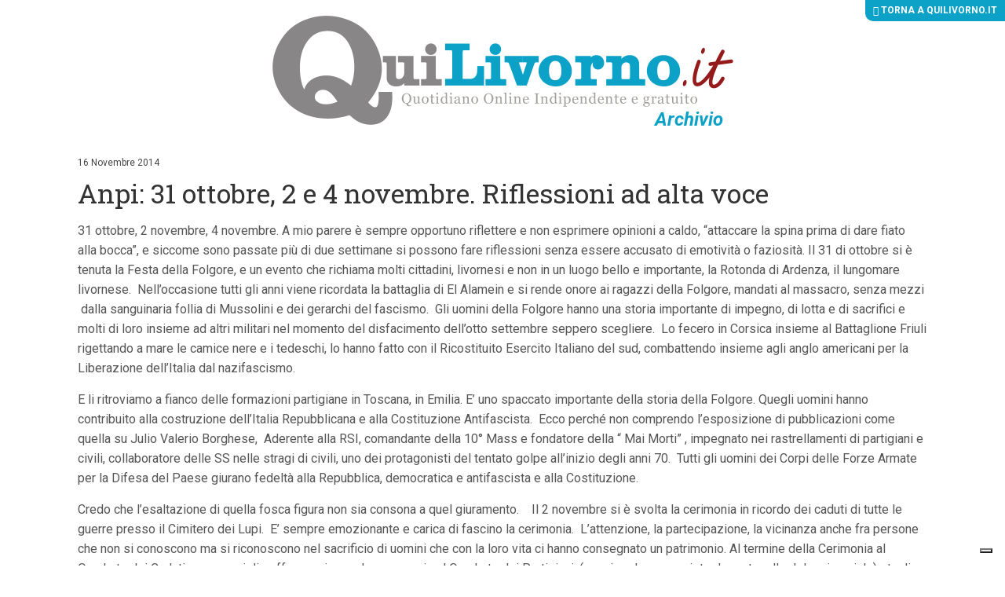

--- FILE ---
content_type: text/html; charset=UTF-8
request_url: https://archivio.quilivorno.it/la-posta-dei-lettori/anpi-31-ottobre-2-4-novembre-riflessioni-ad-alta-voce/
body_size: 10537
content:
<!doctype html>
<!--[if lt IE 7]>      <html class="no-js lt-ie10 lt-ie9 lt-ie8 lt-ie7 ie6" lang="it-IT"> <![endif]-->
<!--[if IE 7]>         <html class="no-js lt-ie10 lt-ie9 lt-ie8 ie7" lang="it-IT"> <![endif]-->
<!--[if IE 8]>         <html class="no-js lt-ie10 lt-ie9 ie8" lang="it-IT"> <![endif]-->
<!--[if IE 9]>         <html class="no-js lt-ie10 ie9" lang="it-IT"> <![endif]-->
<!--[if gt IE 9]><!--> <html class="no-js" lang="it-IT"> <!--<![endif]-->
<head>
    <meta charset="utf-8">
    <title>Anpi: 31 ottobre, 2 e 4 novembre. Riflessioni ad alta voce - QuiLivorno Archivio</title>
    <meta http-equiv="x-ua-compatible" content="ie=edge">
    <meta name="viewport" content="width=device-width, initial-scale=1, minimum-scale=1">
   <link rel="apple-touch-icon" sizes="57x57" href="https://archivio.quilivorno.it/wp-content/themes/zaki-theme/img/icon/favicons/apple-icon-57x57.png">
    <link rel="apple-touch-icon" sizes="60x60" href="https://archivio.quilivorno.it/wp-content/themes/zaki-theme/img/icon/favicons/apple-icon-60x60.png">
    <link rel="apple-touch-icon" sizes="72x72" href="https://archivio.quilivorno.it/wp-content/themes/zaki-theme/img/icon/favicons/apple-icon-72x72.png">
    <link rel="apple-touch-icon" sizes="76x76" href="https://archivio.quilivorno.it/wp-content/themes/zaki-theme/img/icon/favicons/apple-icon-76x76.png">
    <link rel="apple-touch-icon" sizes="114x114" href="https://archivio.quilivorno.it/wp-content/themes/zaki-theme/img/icon/favicons/apple-icon-114x114.png">
    <link rel="apple-touch-icon" sizes="120x120" href="https://archivio.quilivorno.it/wp-content/themes/zaki-theme/img/icon/favicons/apple-icon-120x120.png">
    <link rel="apple-touch-icon" sizes="144x144" href="https://archivio.quilivorno.it/wp-content/themes/zaki-theme/img/icon/favicons/apple-icon-144x144.png">
    <link rel="apple-touch-icon" sizes="152x152" href="https://archivio.quilivorno.it/wp-content/themes/zaki-theme/img/icon/favicons/apple-icon-152x152.png">
    <link rel="apple-touch-icon" sizes="180x180" href="https://archivio.quilivorno.it/wp-content/themes/zaki-theme/img/icon/favicons/apple-icon-180x180.png">
    <link rel="icon" type="image/png" sizes="192x192" href="https://archivio.quilivorno.it/wp-content/themes/zaki-theme/img/icon/favicons/android-icon-192x192.png">
    <link rel="icon" type="image/png" sizes="32x32" href="https://archivio.quilivorno.it/wp-content/themes/zaki-theme/img/icon/favicons/favicon-32x32.png">
    <link rel="icon" type="image/png" sizes="96x96" href="https://archivio.quilivorno.it/wp-content/themes/zaki-theme/img/icon/favicons/favicon-96x96.png">
    <link rel="icon" type="image/png" sizes="16x16" href="https://archivio.quilivorno.it/wp-content/themes/zaki-theme/img/icon/favicons/favicon-16x16.png">
    <link rel="manifest" href="https://archivio.quilivorno.it/wp-content/themes/zaki-theme/img/icon/favicons/manifest.json">
    <meta name="msapplication-TileColor" content="#0CA2C8">
    <meta name="msapplication-TileImage" content="https://archivio.quilivorno.it/wp-content/themes/zaki-theme/img/icon/favicons/ms-icon-144x144.png">
    <meta name="theme-color" content="#0CA2C8">

    <meta name='robots' content='noindex, nofollow' />

	<!-- This site is optimized with the Yoast SEO plugin v21.1 - https://yoast.com/wordpress/plugins/seo/ -->
	<meta property="og:locale" content="it_IT" />
	<meta property="og:type" content="article" />
	<meta property="og:title" content="Anpi: 31 ottobre, 2 e 4 novembre. Riflessioni ad alta voce - QuiLivorno Archivio" />
	<meta property="og:description" content="31 ottobre, 2 novembre, 4 novembre. A mio parere è sempre opportuno riflettere e non esprimere opinioni a caldo, “attaccare la spina prima di dare fiato alla bocca”, e siccome sono passate più di due settimane si possono fare riflessioni senza essere accusato di emotività o faziosità. Il 31 di ottobre si... leggi" />
	<meta property="og:url" content="https://archivio.quilivorno.it/la-posta-dei-lettori/anpi-31-ottobre-2-4-novembre-riflessioni-ad-alta-voce/" />
	<meta property="og:site_name" content="QuiLivorno Archivio" />
	<meta property="article:published_time" content="2014-11-16T08:50:47+00:00" />
	<meta name="author" content="gniccolini" />
	<meta name="twitter:card" content="summary_large_image" />
	<meta name="twitter:label1" content="Scritto da" />
	<meta name="twitter:data1" content="gniccolini" />
	<meta name="twitter:label2" content="Tempo di lettura stimato" />
	<meta name="twitter:data2" content="3 minuti" />
	<script type="application/ld+json" class="yoast-schema-graph">{"@context":"https://schema.org","@graph":[{"@type":"WebPage","@id":"https://archivio.quilivorno.it/la-posta-dei-lettori/anpi-31-ottobre-2-4-novembre-riflessioni-ad-alta-voce/","url":"https://archivio.quilivorno.it/la-posta-dei-lettori/anpi-31-ottobre-2-4-novembre-riflessioni-ad-alta-voce/","name":"Anpi: 31 ottobre, 2 e 4 novembre. Riflessioni ad alta voce - QuiLivorno Archivio","isPartOf":{"@id":"https://archivio.quilivorno.it/#website"},"datePublished":"2014-11-16T08:50:47+00:00","dateModified":"2014-11-16T08:50:47+00:00","author":{"@id":"https://archivio.quilivorno.it/#/schema/person/6131c20774cdecbfea9cc56cf7852ca9"},"breadcrumb":{"@id":"https://archivio.quilivorno.it/la-posta-dei-lettori/anpi-31-ottobre-2-4-novembre-riflessioni-ad-alta-voce/#breadcrumb"},"inLanguage":"it-IT","potentialAction":[{"@type":"ReadAction","target":["https://archivio.quilivorno.it/la-posta-dei-lettori/anpi-31-ottobre-2-4-novembre-riflessioni-ad-alta-voce/"]}]},{"@type":"BreadcrumbList","@id":"https://archivio.quilivorno.it/la-posta-dei-lettori/anpi-31-ottobre-2-4-novembre-riflessioni-ad-alta-voce/#breadcrumb","itemListElement":[{"@type":"ListItem","position":1,"name":"Home","item":"https://archivio.quilivorno.it/"},{"@type":"ListItem","position":2,"name":"Anpi: 31 ottobre, 2 e 4 novembre. Riflessioni ad alta voce"}]},{"@type":"WebSite","@id":"https://archivio.quilivorno.it/#website","url":"https://archivio.quilivorno.it/","name":"QuiLivorno Archivio","description":"","potentialAction":[{"@type":"SearchAction","target":{"@type":"EntryPoint","urlTemplate":"https://archivio.quilivorno.it/?s={search_term_string}"},"query-input":"required name=search_term_string"}],"inLanguage":"it-IT"},{"@type":"Person","@id":"https://archivio.quilivorno.it/#/schema/person/6131c20774cdecbfea9cc56cf7852ca9","name":"gniccolini","image":{"@type":"ImageObject","inLanguage":"it-IT","@id":"https://archivio.quilivorno.it/#/schema/person/image/","url":"https://secure.gravatar.com/avatar/a66f4470daf90220729fd65254c9ae67?s=96&d=mm&r=g","contentUrl":"https://secure.gravatar.com/avatar/a66f4470daf90220729fd65254c9ae67?s=96&d=mm&r=g","caption":"gniccolini"}}]}</script>
	<!-- / Yoast SEO plugin. -->


<link rel='dns-prefetch' href='//fonts.googleapis.com' />
<link rel='stylesheet' id='wp-block-library-css' href='https://archivio.quilivorno.it/wp-includes/css/dist/block-library/style.min.css?ver=6.3.7' type='text/css' media='all' />
<style id='classic-theme-styles-inline-css' type='text/css'>
/*! This file is auto-generated */
.wp-block-button__link{color:#fff;background-color:#32373c;border-radius:9999px;box-shadow:none;text-decoration:none;padding:calc(.667em + 2px) calc(1.333em + 2px);font-size:1.125em}.wp-block-file__button{background:#32373c;color:#fff;text-decoration:none}
</style>
<style id='global-styles-inline-css' type='text/css'>
body{--wp--preset--color--black: #000000;--wp--preset--color--cyan-bluish-gray: #abb8c3;--wp--preset--color--white: #ffffff;--wp--preset--color--pale-pink: #f78da7;--wp--preset--color--vivid-red: #cf2e2e;--wp--preset--color--luminous-vivid-orange: #ff6900;--wp--preset--color--luminous-vivid-amber: #fcb900;--wp--preset--color--light-green-cyan: #7bdcb5;--wp--preset--color--vivid-green-cyan: #00d084;--wp--preset--color--pale-cyan-blue: #8ed1fc;--wp--preset--color--vivid-cyan-blue: #0693e3;--wp--preset--color--vivid-purple: #9b51e0;--wp--preset--gradient--vivid-cyan-blue-to-vivid-purple: linear-gradient(135deg,rgba(6,147,227,1) 0%,rgb(155,81,224) 100%);--wp--preset--gradient--light-green-cyan-to-vivid-green-cyan: linear-gradient(135deg,rgb(122,220,180) 0%,rgb(0,208,130) 100%);--wp--preset--gradient--luminous-vivid-amber-to-luminous-vivid-orange: linear-gradient(135deg,rgba(252,185,0,1) 0%,rgba(255,105,0,1) 100%);--wp--preset--gradient--luminous-vivid-orange-to-vivid-red: linear-gradient(135deg,rgba(255,105,0,1) 0%,rgb(207,46,46) 100%);--wp--preset--gradient--very-light-gray-to-cyan-bluish-gray: linear-gradient(135deg,rgb(238,238,238) 0%,rgb(169,184,195) 100%);--wp--preset--gradient--cool-to-warm-spectrum: linear-gradient(135deg,rgb(74,234,220) 0%,rgb(151,120,209) 20%,rgb(207,42,186) 40%,rgb(238,44,130) 60%,rgb(251,105,98) 80%,rgb(254,248,76) 100%);--wp--preset--gradient--blush-light-purple: linear-gradient(135deg,rgb(255,206,236) 0%,rgb(152,150,240) 100%);--wp--preset--gradient--blush-bordeaux: linear-gradient(135deg,rgb(254,205,165) 0%,rgb(254,45,45) 50%,rgb(107,0,62) 100%);--wp--preset--gradient--luminous-dusk: linear-gradient(135deg,rgb(255,203,112) 0%,rgb(199,81,192) 50%,rgb(65,88,208) 100%);--wp--preset--gradient--pale-ocean: linear-gradient(135deg,rgb(255,245,203) 0%,rgb(182,227,212) 50%,rgb(51,167,181) 100%);--wp--preset--gradient--electric-grass: linear-gradient(135deg,rgb(202,248,128) 0%,rgb(113,206,126) 100%);--wp--preset--gradient--midnight: linear-gradient(135deg,rgb(2,3,129) 0%,rgb(40,116,252) 100%);--wp--preset--font-size--small: 13px;--wp--preset--font-size--medium: 20px;--wp--preset--font-size--large: 36px;--wp--preset--font-size--x-large: 42px;--wp--preset--spacing--20: 0.44rem;--wp--preset--spacing--30: 0.67rem;--wp--preset--spacing--40: 1rem;--wp--preset--spacing--50: 1.5rem;--wp--preset--spacing--60: 2.25rem;--wp--preset--spacing--70: 3.38rem;--wp--preset--spacing--80: 5.06rem;--wp--preset--shadow--natural: 6px 6px 9px rgba(0, 0, 0, 0.2);--wp--preset--shadow--deep: 12px 12px 50px rgba(0, 0, 0, 0.4);--wp--preset--shadow--sharp: 6px 6px 0px rgba(0, 0, 0, 0.2);--wp--preset--shadow--outlined: 6px 6px 0px -3px rgba(255, 255, 255, 1), 6px 6px rgba(0, 0, 0, 1);--wp--preset--shadow--crisp: 6px 6px 0px rgba(0, 0, 0, 1);}:where(.is-layout-flex){gap: 0.5em;}:where(.is-layout-grid){gap: 0.5em;}body .is-layout-flow > .alignleft{float: left;margin-inline-start: 0;margin-inline-end: 2em;}body .is-layout-flow > .alignright{float: right;margin-inline-start: 2em;margin-inline-end: 0;}body .is-layout-flow > .aligncenter{margin-left: auto !important;margin-right: auto !important;}body .is-layout-constrained > .alignleft{float: left;margin-inline-start: 0;margin-inline-end: 2em;}body .is-layout-constrained > .alignright{float: right;margin-inline-start: 2em;margin-inline-end: 0;}body .is-layout-constrained > .aligncenter{margin-left: auto !important;margin-right: auto !important;}body .is-layout-constrained > :where(:not(.alignleft):not(.alignright):not(.alignfull)){max-width: var(--wp--style--global--content-size);margin-left: auto !important;margin-right: auto !important;}body .is-layout-constrained > .alignwide{max-width: var(--wp--style--global--wide-size);}body .is-layout-flex{display: flex;}body .is-layout-flex{flex-wrap: wrap;align-items: center;}body .is-layout-flex > *{margin: 0;}body .is-layout-grid{display: grid;}body .is-layout-grid > *{margin: 0;}:where(.wp-block-columns.is-layout-flex){gap: 2em;}:where(.wp-block-columns.is-layout-grid){gap: 2em;}:where(.wp-block-post-template.is-layout-flex){gap: 1.25em;}:where(.wp-block-post-template.is-layout-grid){gap: 1.25em;}.has-black-color{color: var(--wp--preset--color--black) !important;}.has-cyan-bluish-gray-color{color: var(--wp--preset--color--cyan-bluish-gray) !important;}.has-white-color{color: var(--wp--preset--color--white) !important;}.has-pale-pink-color{color: var(--wp--preset--color--pale-pink) !important;}.has-vivid-red-color{color: var(--wp--preset--color--vivid-red) !important;}.has-luminous-vivid-orange-color{color: var(--wp--preset--color--luminous-vivid-orange) !important;}.has-luminous-vivid-amber-color{color: var(--wp--preset--color--luminous-vivid-amber) !important;}.has-light-green-cyan-color{color: var(--wp--preset--color--light-green-cyan) !important;}.has-vivid-green-cyan-color{color: var(--wp--preset--color--vivid-green-cyan) !important;}.has-pale-cyan-blue-color{color: var(--wp--preset--color--pale-cyan-blue) !important;}.has-vivid-cyan-blue-color{color: var(--wp--preset--color--vivid-cyan-blue) !important;}.has-vivid-purple-color{color: var(--wp--preset--color--vivid-purple) !important;}.has-black-background-color{background-color: var(--wp--preset--color--black) !important;}.has-cyan-bluish-gray-background-color{background-color: var(--wp--preset--color--cyan-bluish-gray) !important;}.has-white-background-color{background-color: var(--wp--preset--color--white) !important;}.has-pale-pink-background-color{background-color: var(--wp--preset--color--pale-pink) !important;}.has-vivid-red-background-color{background-color: var(--wp--preset--color--vivid-red) !important;}.has-luminous-vivid-orange-background-color{background-color: var(--wp--preset--color--luminous-vivid-orange) !important;}.has-luminous-vivid-amber-background-color{background-color: var(--wp--preset--color--luminous-vivid-amber) !important;}.has-light-green-cyan-background-color{background-color: var(--wp--preset--color--light-green-cyan) !important;}.has-vivid-green-cyan-background-color{background-color: var(--wp--preset--color--vivid-green-cyan) !important;}.has-pale-cyan-blue-background-color{background-color: var(--wp--preset--color--pale-cyan-blue) !important;}.has-vivid-cyan-blue-background-color{background-color: var(--wp--preset--color--vivid-cyan-blue) !important;}.has-vivid-purple-background-color{background-color: var(--wp--preset--color--vivid-purple) !important;}.has-black-border-color{border-color: var(--wp--preset--color--black) !important;}.has-cyan-bluish-gray-border-color{border-color: var(--wp--preset--color--cyan-bluish-gray) !important;}.has-white-border-color{border-color: var(--wp--preset--color--white) !important;}.has-pale-pink-border-color{border-color: var(--wp--preset--color--pale-pink) !important;}.has-vivid-red-border-color{border-color: var(--wp--preset--color--vivid-red) !important;}.has-luminous-vivid-orange-border-color{border-color: var(--wp--preset--color--luminous-vivid-orange) !important;}.has-luminous-vivid-amber-border-color{border-color: var(--wp--preset--color--luminous-vivid-amber) !important;}.has-light-green-cyan-border-color{border-color: var(--wp--preset--color--light-green-cyan) !important;}.has-vivid-green-cyan-border-color{border-color: var(--wp--preset--color--vivid-green-cyan) !important;}.has-pale-cyan-blue-border-color{border-color: var(--wp--preset--color--pale-cyan-blue) !important;}.has-vivid-cyan-blue-border-color{border-color: var(--wp--preset--color--vivid-cyan-blue) !important;}.has-vivid-purple-border-color{border-color: var(--wp--preset--color--vivid-purple) !important;}.has-vivid-cyan-blue-to-vivid-purple-gradient-background{background: var(--wp--preset--gradient--vivid-cyan-blue-to-vivid-purple) !important;}.has-light-green-cyan-to-vivid-green-cyan-gradient-background{background: var(--wp--preset--gradient--light-green-cyan-to-vivid-green-cyan) !important;}.has-luminous-vivid-amber-to-luminous-vivid-orange-gradient-background{background: var(--wp--preset--gradient--luminous-vivid-amber-to-luminous-vivid-orange) !important;}.has-luminous-vivid-orange-to-vivid-red-gradient-background{background: var(--wp--preset--gradient--luminous-vivid-orange-to-vivid-red) !important;}.has-very-light-gray-to-cyan-bluish-gray-gradient-background{background: var(--wp--preset--gradient--very-light-gray-to-cyan-bluish-gray) !important;}.has-cool-to-warm-spectrum-gradient-background{background: var(--wp--preset--gradient--cool-to-warm-spectrum) !important;}.has-blush-light-purple-gradient-background{background: var(--wp--preset--gradient--blush-light-purple) !important;}.has-blush-bordeaux-gradient-background{background: var(--wp--preset--gradient--blush-bordeaux) !important;}.has-luminous-dusk-gradient-background{background: var(--wp--preset--gradient--luminous-dusk) !important;}.has-pale-ocean-gradient-background{background: var(--wp--preset--gradient--pale-ocean) !important;}.has-electric-grass-gradient-background{background: var(--wp--preset--gradient--electric-grass) !important;}.has-midnight-gradient-background{background: var(--wp--preset--gradient--midnight) !important;}.has-small-font-size{font-size: var(--wp--preset--font-size--small) !important;}.has-medium-font-size{font-size: var(--wp--preset--font-size--medium) !important;}.has-large-font-size{font-size: var(--wp--preset--font-size--large) !important;}.has-x-large-font-size{font-size: var(--wp--preset--font-size--x-large) !important;}
.wp-block-navigation a:where(:not(.wp-element-button)){color: inherit;}
:where(.wp-block-post-template.is-layout-flex){gap: 1.25em;}:where(.wp-block-post-template.is-layout-grid){gap: 1.25em;}
:where(.wp-block-columns.is-layout-flex){gap: 2em;}:where(.wp-block-columns.is-layout-grid){gap: 2em;}
.wp-block-pullquote{font-size: 1.5em;line-height: 1.6;}
</style>
<link rel='stylesheet' id='wp-pagenavi-css' href='https://archivio.quilivorno.it/wp-content/plugins/wp-pagenavi/pagenavi-css.css?ver=2.70' type='text/css' media='all' />
<link type="text/css" rel="stylesheet" href="https://archivio.quilivorno.it/wp-content/themes/zaki-theme/css/build/main.css" media="all"/>
<link type="text/css" rel="stylesheet" href="https://archivio.quilivorno.it/wp-content/themes/zaki-theme/css/hotfix.css" media="all"/>
<link type="text/css" rel="stylesheet" href="https://fonts.googleapis.com/css?family=Roboto:400,400i,500,500i,700,700i" media="all"/>
<link type="text/css" rel="stylesheet" href="https://fonts.googleapis.com/css?family=Roboto+Slab:400,700" media="all"/>
<!--[if lte IE 9]><link type="text/css" rel="stylesheet" href="https://archivio.quilivorno.it/wp-content/themes/zaki-theme/css/build/ie-lt-10.css" media="all"/><![endif]-->
<!--[if IE 9]><link type="text/css" rel="stylesheet" href="https://archivio.quilivorno.it/wp-content/themes/zaki-theme/css/build/ie-9.css" media="all"/><![endif]-->
<!--[if lt IE 9]><link type="text/css" rel="stylesheet" href="https://archivio.quilivorno.it/wp-content/themes/zaki-theme/css/build/ie-lt-9.css" media="all"/><![endif]-->
<!--[if IE 8]><link type="text/css" rel="stylesheet" href="https://archivio.quilivorno.it/wp-content/themes/zaki-theme/css/build/ie-8.css" media="all"/><![endif]-->
<!--[if IE 7]><link type="text/css" rel="stylesheet" href="https://archivio.quilivorno.it/wp-content/themes/zaki-theme/css/build/ie-7.css" media="all"/><![endif]-->
<link type="text/css" rel="stylesheet" href="https://archivio.quilivorno.it/wp-content/themes/zaki-theme/css/build/assets.css" media="all"/>
<link type="text/css" rel="stylesheet" href="https://archivio.quilivorno.it/wp-content/themes/zaki-theme/vendor/bootstrap-select/1.11.2/dist/css/bootstrap-select.min.css" media="all"/>
<link type="text/css" rel="stylesheet" href="https://archivio.quilivorno.it/wp-content/themes/zaki-theme/vendor/fancybox/2.1.5/jquery.fancybox.css" media="all"/>
<!--[if lte IE 8]><script type="text/javascript" src="https://archivio.quilivorno.it/wp-content/themes/zaki-theme/vendor/modernizr/modernizr-3.3.1-base.min.js"></script><![endif]-->
<!--[if !(lte IE 9)]><!--><script type="text/javascript" src="https://archivio.quilivorno.it/wp-content/themes/zaki-theme/vendor/jquery/2.1.1/jquery-2.1.1.min.js"></script><!--<![endif]-->
<!--[if lte IE 9]><script type="text/javascript" src="https://archivio.quilivorno.it/wp-content/themes/zaki-theme/vendor/matchMedia.js/0.3.0/matchMedia.js"></script><![endif]-->
<!--[if lte IE 9]><script type="text/javascript" src="https://archivio.quilivorno.it/wp-content/themes/zaki-theme/vendor/matchMedia.js/0.3.0/matchMedia.addListener.js"></script><![endif]-->
<!--[if lte IE 9]><script type="text/javascript" src="https://archivio.quilivorno.it/wp-content/themes/zaki-theme/vendor/jquery/1.11.0/jquery-1.11.0.js"></script><![endif]-->
<!--[if lte IE 9]><script type="text/javascript" src="https://archivio.quilivorno.it/wp-content/themes/zaki-theme/vendor/migrate/1.2.1/jquery-migrate-1.2.1.js"></script><![endif]-->
<!--[if lte IE 9]><script type="text/javascript" src="https://archivio.quilivorno.it/wp-content/themes/zaki-theme/vendor/placeholder/2.0.8/jquery.placeholder.min.js"></script><![endif]-->
<link rel="https://api.w.org/" href="https://archivio.quilivorno.it/wp-json/" /><link rel="alternate" type="application/json" href="https://archivio.quilivorno.it/wp-json/wp/v2/posts/87990" /><link rel="EditURI" type="application/rsd+xml" title="RSD" href="https://archivio.quilivorno.it/xmlrpc.php?rsd" />
<link rel='shortlink' href='https://archivio.quilivorno.it/?p=87990' />
<link rel="alternate" type="application/json+oembed" href="https://archivio.quilivorno.it/wp-json/oembed/1.0/embed?url=https%3A%2F%2Farchivio.quilivorno.it%2Fla-posta-dei-lettori%2Fanpi-31-ottobre-2-4-novembre-riflessioni-ad-alta-voce%2F" />
<link rel="alternate" type="text/xml+oembed" href="https://archivio.quilivorno.it/wp-json/oembed/1.0/embed?url=https%3A%2F%2Farchivio.quilivorno.it%2Fla-posta-dei-lettori%2Fanpi-31-ottobre-2-4-novembre-riflessioni-ad-alta-voce%2F&#038;format=xml" />
        <!-- Add WP Ajax support to Theme -->
        <script type="text/javascript">
            var ajaxurl = 'https://archivio.quilivorno.it/wp-admin/admin-ajax.php';
        </script>
        			<script type="text/javascript">// <![CDATA[
				window.zaki_pch = window.zaki_pch || {};
				window.zaki_pch['localization'] = {"base_link_1":"\/\/www.iubenda.com\/privacy-policy\/","privacy_html_link_1":"<a href=\"\/\/www.iubenda.com\/privacy-policy\/713814\" class=\"iubenda-nostyle iubenda-embed\" title=\"Informativa sulla Privacy\">Informativa sulla Privacy<\/a>","privacy_html_link_1_extended_1":"<a href=\"\/\/www.iubenda.com\/privacy-policy\/713814\/legal\" class=\"iubenda-nostyle iubenda-embed\" title=\"Informativa sulla Privacy\">Informativa sulla Privacy<\/a>","privacy_html_link_2":"<a href=\"\/\/www.iubenda.com\/privacy-policy\/713814\" class=\"iubenda-white no-brand iubenda-embed\" title=\"Informativa sulla Privacy\">Informativa sulla Privacy<\/a>","cookie_html_link_1_extended_1":"<a href=\"\/\/www.iubenda.com\/privacy-policy\/713814\/cookie-policy\" class=\"iubenda-nostyle iubenda-embed\" title=\"Informativa sui Cookie\">Informativa sui Cookie<\/a>","notice_1":"Dichiaro di aver letto, ai sensi dell'art. 13 D.Lgs 196\/2003, l'<a href=\"\/\/www.iubenda.com\/privacy-policy\/713814\" class=\"iubenda-nostyle iubenda-embed\" title=\"Informativa sulla Privacy\">Informativa sulla Privacy<\/a> e di autorizzare il trattamento dei miei dati personali.","notice_2":"Per commentare &egrave; necessario fornire il consenso al trattamento dei dati ai sensi dell'art. 13 D.Lgs 196\/2003 secondo quanto descritto nell'<a href=\"\/\/www.iubenda.com\/privacy-policy\/713814\" class=\"iubenda-nostyle iubenda-embed\" title=\"Informativa sulla Privacy\">Informativa sulla Privacy<\/a>. Si prega di cliccare \"Indietro\" e riprovare, grazie.","notice_3":"Per continuare &egrave; necessario fornire il consenso al trattamento dei dati ai sensi dell'art. 13 D.Lgs 196\/2003 secondo quanto descritto nell'<a href=\"\/\/www.iubenda.com\/privacy-policy\/713814\" class=\"iubenda-nostyle iubenda-embed\" title=\"Informativa sulla Privacy\">Informativa sulla Privacy<\/a>. Si prega di cliccare \"Indietro\" e riprovare, grazie.","notice_4":"Per continuare &egrave; necessario fornire il consenso al trattamento dei dati ai sensi dell'art. 13 D.Lgs 196\/2003 secondo quanto descritto nell'Informativa sulla Privacy.","notice_5":"Chiudendo questa finestra o continuando a navigare il sito acconsenti all'utilizzo dei cookie.","button_continue_navigation_label":"Continua","iframe_placeholder_1":"Accetta la privacy policy e la cookie policy per visualizzare il contenuto.","script_block_html_attr_class":"_iub_cs_activate","script_block_html_attr_class_inline":"_iub_cs_activate-inline","script_block_html_attr_type":"text\/plain","zaki_pch_html_banner_1":"\n        <div class=\"zaki_pch_banner\">\n            <div class=\"zaki_pch_banner_inner\">\n                <div class=\"zaki_pch_banner_text_container\">\n                    <p>\n                        Questo sito utilizza cookie tecnici e di terze parti per migliorare l&rsquo;esperienza di navigazione e per consentire ai\n                        navigatori di usufruire di tutti i servizi online. Per maggiori informazioni consulta l'<a href=\"\/\/www.iubenda.com\/privacy-policy\/713814\" class=\"iubenda-nostyle iubenda-embed\" title=\"Informativa sulla Privacy\">Informativa sulla Privacy<\/a>.\n                        Chiudendo questo banner, scorrendo questa pagina, cliccando su un link o continuando la navigazione in altro modo acconsenti all&rsquo;uso dei cookie.\n                    <\/p>\n                <\/div>\n                <!-- .zaki_pch_banner_text_container -->\n                \n                <div class=\"zaki_pch_banner_buttons_container\">\n                    <button data-action=\"close-banner\" class=\"button-icon\"><span class=\"icon\"><span>Chiudi<\/span><\/span><\/button>\n                <\/div>\n                <!-- .zaki_pch_banner_buttons_container -->\n            <\/div>\n            <!-- .zaki_pch_banner_inner -->\n        <\/div>\n        <!-- .zaki_pch_banner -->\n    ","zaki_pch_title":"Zaki Privacy Cookie Helper","zaki_pch_credits_site":"http:\/\/www.zaki.it","zaki_pch_require_1":"Lo strumento richiede jQuery version 1.8.3 o superiore per funzionare correttamente","zaki_pch_error_1":"Config JSON vuoto.","zaki_pch_notice_1":"jQuery non disponibile, carico asincronamente da remoto...","form_item_checkbox_acceptance_1":"\n        <div class=\"form-item privacy-checkbox-1\">\n            <label>\n                <input class=\"privacy-checkbox-1-input\" type=\"checkbox\" name=\"privacy\" value=\"1\" aria-required=\"true\" required=\"required\">\n                <span class=\"privacy-checkbox-text\">Dichiaro di aver letto, ai sensi dell'art. 13 D.Lgs 196\/2003, l'<a href=\"\/\/www.iubenda.com\/privacy-policy\/713814\" class=\"iubenda-nostyle iubenda-embed\" title=\"Informativa sulla Privacy\">Informativa sulla Privacy<\/a> e di autorizzare il trattamento dei miei dati personali.<\/span>\n            <\/label>\n        <\/div>\n        <!-- .form-item .privacy-checkbox-1 -->\n    "};
			// ]]></script>
						<!-- BEGIN Iubenda Privacy Policy -->
			<script>
				(function (w,d) {var loader = function () {var s = d.createElement("script"), tag = d.getElementsByTagName("script")[0]; s.src = "//cdn.iubenda.com/iubenda.js"; tag.parentNode.insertBefore(s,tag);}; if(w.addEventListener){w.addEventListener("load", loader, false);}else if(w.attachEvent){w.attachEvent("onload", loader);}else{w.onload = loader;}})(window, document);
			</script>
			<!-- END Iubenda Privacy Policy -->

			<!-- BEGIN Iubenda Cookie Policy (new) -->
			<script type="text/javascript">
				var _iub = _iub || [];
				_iub.csConfiguration = {
					"lang": "it",
					"enableCMP":true,
					"siteId": 297242,
					"googleAdsPreferenceManagement":true,
					"cookiePolicyId": 713814,
					"banner": {
						"acceptButtonDisplay":true,
						"customizeButtonDisplay":true,
						"position":"float-bottom-center"
					}
				};
			</script>
			<script type="text/javascript" src="//cdn.iubenda.com/cs/tcf/stub.js"></script>
			<script type="text/javascript" src="//cdn.iubenda.com/cs/iubenda_cs.js" charset="UTF-8" async></script>
			<!-- END Iubenda Cookie Policy (new) -->

			<!-- BEGIN Iubenda Cookie Policy (old) -->
			<!--<script>
				var _iub = _iub || [];
				_iub.csConfiguration = {
					cookiePolicyId: 713814,
					siteId: 297242,
					lang: 'it',
					reloadOnConsent: false,
					consentOnScroll: true,
					logLevel: 'info',
					enableRemoteConsent: false,
					banner: {
						backgroundColor: '#222222',
						fontSize: '12px'
					},
					callback: {
						onBannerShown: function () {
							(function($, w, d, undefined) {
						        if ($ !== false) {
						        	$(w).trigger('iub-banner-shown');
						        }
						    })(typeof jQuery !== 'undefined' ? jQuery : false, window, document);						    
						},
						onConsentGiven: function () {
							(function($, w, d, undefined) {
						        if ($ !== false) {
									$(w).trigger('iub-consent-given');
						        }
						    })(typeof jQuery !== 'undefined' ? jQuery : false, window, document);
						}
					}
				};
				(function (w, d) {
					var loader = function () { var s = d.createElement("script"), tag = d.getElementsByTagName("script")[0]; s.src = "//cdn.iubenda.com/cookie_solution/iubenda_cs.js"; tag.parentNode.insertBefore(s, tag); };
					if (w.addEventListener) { w.addEventListener("load", loader, false); } else if (w.attachEvent) { w.attachEvent("onload", loader); } else { w.onload = loader; }
				})(window, document);
			</script>-->
			<!-- END Iubenda Cookie Policy (old) -->
			
    <script class="_iub_cs_activate" type="text/plain">// <![CDATA[

        if( location.hostname === 'archivio.quilivorno.it' ) {

            console.log('GA: Attivo (server produzione)');

            var _gaq = _gaq || [];
            /*_gaq.push(['_setAccount', 'UA-8863553-5']);*/
            _gaq.push(['_setAccount', 'UA-136701658-1']);
            _gaq.push(['_trackPageview']);

            (function() {
                var ga = document.createElement('script'); ga.type = 'text/javascript'; ga.async = true;
                ga.src = ('https:' == document.location.protocol ? 'https://ssl' : 'http://www') + '.google-analytics.com/ga.js';
                var s = document.getElementsByTagName('script')[0]; s.parentNode.insertBefore(ga, s);
            })();

        } else {
            console.log('GA: Non Attivo (server sviluppo)');
        }

    // ]]></script>

    <script type="text/javascript">/*<![CDATA[*/
        !(function(f, c, undefined) {
            var ns = f[c] = f[c] || {};
            ns.Back = {
                site_url : "https:\/\/archivio.quilivorno.it",
                template_url : "https:\/\/archivio.quilivorno.it\/wp-content\/themes\/zaki-theme"             
                , is_production_server : true                             };
        })(this, 'ZakiApp');
    /*]]>*/</script>

</head>
<body class="post-template-default single single-post postid-87990 single-format-standard singular">

    <div id="body-container-1" class="body-container">

        <div id="body-container-2" class="body-container">

            <header id="header">
                    
                <div class="row">
                
                    <div class="wrapper">

                        <div id="box-site-logo-top" class="box">

    <div class="box-wrapper">

        <div class="box-content align-center">

            
            
            <div class="logo-container inline-block">                <a href="https://archivio.quilivorno.it/" title="QuiLivorno Archivio" class="logo" rel="home">
                    <img src="https://archivio.quilivorno.it/wp-content/themes/zaki-theme/img/logo-1.png" width="587" height="139" alt="logo" />
                    <span class="subtitle">
                        Archivio                    </span>
                </a>
            </div>
            <nav class="hide-accessibility">
                <ul>
                    <li><a href="#main" title="Vai ai contenuti di questa pagina">Vai ai contenuti principali</a></li>
                    <li><a href="#box-nav-main" title="Vai al Men&ugrave; Principale">Vai al Men&ugrave; Principale</a></li>
                    <li><a href="#footer" title="Vai alle informazioni sul sito">Vai in fondo</a></li>
                </ul>
            </nav>

        </div>
        <!-- .box-content -->

    </div>
    <!-- .box-wrapper -->

</div>
<!-- #box-site-logo-top .box -->                        
                    </div>
                    <!-- .wrapper -->

                </div>
                <!-- .row -->

                <a id="goto-quilivorno" href="//www.quilivorno.it/">
                    <span class="icon icon-fa icon-fa-angle-double-right" aria-hidden="true"></span>
                    Torna a QuiLivorno.it                </a>
                <!-- -->

            </header>
            <!-- #header -->

    <div id="middle">
    
        <div class="row">

            <div class="wrapper">
                
                <div class="col-group col-group-3">

                    <div class="col col-dh-12">

                        <main id="main">

                            
                                                                
                                    
                                    <article class="typo typo-1">

                                        
                                                                                        <time datetime="2014-11-16T09:50+01:00">16 Novembre 2014</time>

                                        
                                        <h1>
                                            Anpi: 31 ottobre, 2 e 4 novembre. Riflessioni ad alta voce                                        </h1>

                                                                                    <p class="article-catenaccio">
                                                                                            </p>
                                            <!-- .article-catenaccio -->
                                        
                                        
                                        
                                        
                                        <p>31 ottobre, 2 novembre, 4 novembre. A mio parere è sempre opportuno riflettere e non esprimere opinioni a caldo, “attaccare la spina prima di dare fiato alla bocca”, e siccome sono passate più di due settimane si possono fare riflessioni senza essere accusato di emotività o faziosità. Il 31 di ottobre si è tenuta la Festa della Folgore, e un evento che richiama molti cittadini, livornesi e non in un luogo bello e importante, la Rotonda di Ardenza, il lungomare livornese.  Nell’occasione tutti gli anni viene ricordata la battaglia di El Alamein e si rende onore ai ragazzi della Folgore, mandati al massacro, senza mezzi  dalla sanguinaria follia di Mussolini e dei gerarchi del fascismo.  Gli uomini della Folgore hanno una storia importante di impegno, di lotta e di sacrifici e molti di loro insieme ad altri militari nel momento del disfacimento dell’otto settembre seppero scegliere.  Lo fecero in Corsica insieme al Battaglione Friuli rigettando a mare le camice nere e i tedeschi, lo hanno fatto con il Ricostituito Esercito Italiano del sud, combattendo insieme agli anglo americani per la Liberazione dell’Italia dal nazifascismo.</p> <p>E li ritroviamo a fianco delle formazioni partigiane in Toscana, in Emilia. E’ uno spaccato importante della storia della Folgore. Quegli uomini hanno contribuito alla costruzione dell’Italia Repubblicana e alla Costituzione Antifascista.  Ecco perché non comprendo l’esposizione di pubblicazioni come quella su Julio Valerio Borghese,  Aderente alla RSI, comandante della 10° Mass e fondatore della “ Mai Morti” , impegnato nei rastrellamenti di partigiani e civili, collaboratore delle SS nelle stragi di civili, uno dei protagonisti del tentato golpe all’inizio degli anni 70.  Tutti gli uomini dei Corpi delle Forze Armate per la Difesa del Paese giurano fedeltà alla Repubblica, democratica e antifascista e alla Costituzione.</p> <p>Credo che l’esaltazione di quella fosca figura non sia consona a quel giuramento.    Il 2 novembre si è svolta la cerimonia in ricordo dei caduti di tutte le guerre presso il Cimitero dei Lupi.  E’ sempre emozionante e carica di fascino la cerimonia.  L’attenzione, la partecipazione, la vicinanza anche fra persone che non si conoscono ma si riconoscono nel sacrificio di uomini che con la loro vita ci hanno consegnato un patrimonio. Al termine della Cerimonia al Quadrato dei Caduti, era prassi di soffermarsi a rendere omaggio al Quadrato dei Partigiani, (non ricordo se previsto da protocollo del cerimoniale) sta di fatto che in quel luogo si sono fermati i labari del Comune di Livorno, della Provincia, di alcune Associazioni, cittadini che avevano partecipato alla celebrazione dei Caduti, le autorità Civili che Militari non si sono viste.  Non sono un appassionato di rituali.A me hanno insegnato che il ricordo aguzza la memoria e un Paese senza memoria è destinato dimenticare i suo valori fondanti e alla decadenza culturale.</p> <p>Il 4 novembre  si è celebrata la Festa delle Forze Armate e la fine della Prime Guerra mondiale, il prossimo anno inizieranno le celebrazioni per il centenario dell’entrata in guerra dell’ITALIA nella primo conflitto mondiale. Già alcuni intellettuali hanno avanzato una riflessione su un problema che noi italiani, a differenza di altri (Francia, Germania, Inghilterra) hanno affrontato e risolto, e che riguarda la parificazione dei deceduti per fucilazione durante il periodo bellico con i caduti di guerra.  Forse a 100 anni dall’inizio di quel massacro immane di uomini strappati dalle loro terre e dalle loro famiglie sarebbe un riconoscimento concreto sull’inutilità della guerra.</p> <p><em>Gino Niccolai</em></p> <p><em>Presidente ANPI Provinciale Livorno</em></p> <p>&nbsp;</p> <p>&nbsp;</p> <p>Livorno 15/11/2014</p>
                                        <div class="riproduzione-riservata typo typo-2">
                                            <p>
                                                Riproduzione riservata <span>&copy;</span>
                                            </p>
                                        </div>
                                        <!-- .riproduzione-riservata -->

                                    </article>

                                    
                                                                                                                
                                
                            
                        </main>
                        <!-- #main -->

                    </div>
                    <!-- .col -->

                </div>
                <!-- .col-group -->

            </div>
            <!-- .wrapper -->

        </div>
        <!-- .row -->

    </div>
    <!-- #middle -->

                <footer id="footer">

                    <div id="footer-row-1" class="row">

                        <div class="wrapper">

                            <div class="col-group col-group-3">

                                <div class="col col-dh-4 col-sh-12">

                                    <div class="typo typo-5">
                                    
                                        <a href="//www.quilivorno.it/" style="margin-bottom-15">
                                            <span class="asset asset-logo-1">QuiLivorno.it</span>
                                        </a>

                                        <p>© 2011-2018 Gisa snc &#8211; Via dei Ramai, 1 &#8211; 57121 Livorno <a href="/cdn-cgi/l/email-protection#ee9c8b8a8f948781808bae9f9b87828798819c8081c0879a"><span class="__cf_email__" data-cfemail="98eafdfcf9e2f1f7f6fdd8e9edf1f4f1eef7eaf6f7b6f1ec">[email&#160;protected]</span></a> P.IVA/C.F./N° Iscrizione Registro Imprese: 01688500493 N° R.E.A 149167 <span style="color: #00a1c5;">Testata giornalistica iscritta al numero 03/2011 del Registro Stampa del Tribunale di Livorno</span></p>
                                        
                                    </div>

                                </div>
                                <!-- .col -->

                                <div class="hat-1 col col-dh-5 col-sh-12">

                                    <div class="typo typo-5">
                                        <h2>
                                            Sezioni                                        </h2>
                                    </div>

                                    <div class="col-group col-group-3">
                                        
                                        <div class="col col-dh-6">
                                            <div class="typo typo-5">
                                                <nav>
                                                    <ul>
                                                        <li><a href="//www.quilivorno.it/news/cronaca/">Cronaca</a></li>
                                                        <li><a href="//www.quilivorno.it/news/cronaca-nera/">Nera</a></li>
                                                        <li><a href="//www.quilivorno.it/news/sanita/">Sanità</a></li>
                                                        <li><a href="//www.quilivorno.it/news/scuola/">Scuola</a></li>
                                                        <li><a href="//www.quilivorno.it/news/porto-economia/">Porto &amp; Economia</a></li>
                                                        <li><a href="//www.quilivorno.it/news/politica/">Politica</a></li>
                                                        <li><a href="//www.quilivorno.it/news/sociale/">Sociale</a></li>
                                                        <li><a href="//www.quilivorno.it/news/enti/">Enti</a></li>
                                                        <li><a href="//www.quilivorno.it/news/collesalvetti/">Collesalvetti</a></li>
                                                        <li><a href="//www.quilivorno.it/news/provincia/">Provincia</a></li>
                                                    </ul>
                                                    <!-- .menu -->
                                                </nav>
                                            </div>
                                        </div>
                                        <!-- .col -->

                                        <div class="col col-dh-6">
                                            <div class="typo typo-5">
                                                <nav>
                                                    <ul>
                                                        <li><a href="//www.quilivorno.it/news/spettacolo-cultura/">Spettacolo &amp; Cultura</a></li>
                                                        <li><a href="//www.quilivorno.it/news/teatro-goldoni/">Goldoni</a></li>
                                                        <li><a href="//www.quilivorno.it/news/sport/">Sport</a></li>
                                                        <li><a href="//www.quilivorno.it/news/itinera/">Itinera</a></li>
                                                    </ul>
                                                    <!-- .menu -->
                                                </nav>
                                            </div>
                                        </div>
                                        <!-- .col -->
                                                                                        
                                    </div>
                                    <!-- .col-group -->

                                </div>
                                <!-- .col -->

                                <div class="hat-1 col col-dh-3 col-sh-12">
                                    <div class="typo typo-5">

                                        <h2>
                                            Link utili                                        </h2>

                                        <nav>
                                            <ul>
                                                <li><a href="//www.quilivorno.it/note-legali/">Note legali</a></li>
                                                <li><a href="//www.iubenda.com/privacy-policy/713814/legal" class="iubenda-nostyle iubenda-embed" title="Informativa sulla Privacy">Informativa sulla Privacy</a></li>
                                                <li><a href="//www.iubenda.com/privacy-policy/713814/cookie-policy" class="iubenda-nostyle iubenda-embed" title="Informativa sui Cookie">Informativa sui Cookie</a></li>
                                            </ul>
                                            <!-- .menu -->
                                        </nav>

                                    </div>
                                </div>
                                <!-- .col -->

                            </div>
                            <!-- .col-group -->

                        </div>
                        <!-- .wrapper -->

                    </div>
                    <!-- #footer-row-1 -->

                    <div id="footer-row-credits" class="row">

                        <div class="wrapper">

                            <div class="col-group col-group-3">

                                <div class="col col-dh-12 align-right tablet-align-center">

                                    digital marketing: <a href="http://www.aboutsolution.com" title="Strategie di promozione online">aboutsolution.com</a> &bull;&nbsp; <a id="zaki-credits-logo" href="http://www.zaki.it" target="_blank" title="Zaki - Creative digital agency" style="position: relative; top: -1px;"><span class="icon-text-prefix">web agency</span> <span class="icon icon-zaki-credits-white-1"><span>zaki.it</span></span></a>

                                </div>
                                <!-- .col-group -->

                            </div>
                            <!-- .col-group -->

                        </div>
                        <!-- .wrapper -->

                    </div>
                    <!-- #footer-row-credits -->

                </footer>
                <!-- #footer -->

            </div>
            <!-- #body-container-2 .body-container -->

        </div>
        <!-- #body-container-1 .body-container -->

        <!--[if !(lte IE 8)]><!--><script type="text/javascript" src="https://archivio.quilivorno.it/wp-content/themes/zaki-theme/vendor/modernizr/modernizr-3.3.1-base.min.js"></script><!--<![endif]-->
<script type="text/javascript" src="https://archivio.quilivorno.it/wp-content/themes/zaki-theme/vendor/bootstrap-sass/3.3.7/assets/javascripts/bootstrap.min.js"></script>
<script type="text/javascript" src="https://archivio.quilivorno.it/wp-content/themes/zaki-theme/vendor/bootstrap-select/1.11.2/dist/js/bootstrap-select.min.js"></script>
<script type="text/javascript" src="https://archivio.quilivorno.it/wp-content/themes/zaki-theme/vendor/console-polyfill/0.2.3/index.js"></script>
<script type="text/javascript" src="https://archivio.quilivorno.it/wp-content/themes/zaki-theme/vendor/namespacedotjs/1.1/Namespace.min.js"></script>
<script type="text/javascript" src="https://archivio.quilivorno.it/wp-content/themes/zaki-theme/vendor/slick/1.6.0/slick/slick.js"></script>
<script type="text/javascript" src="https://archivio.quilivorno.it/wp-content/themes/zaki-theme/vendor/matchheight/0.7.0/jquery.matchHeight-min.js"></script>
<script type="text/javascript" src="https://archivio.quilivorno.it/wp-content/themes/zaki-theme/vendor/fitvids/1.1/jquery.fitvids.min.js"></script>
<script type="text/javascript" src="https://archivio.quilivorno.it/wp-content/themes/zaki-theme/vendor/unveil-custom/2017/jquery.unveil.js"></script>
<script type="text/javascript" src="https://archivio.quilivorno.it/wp-content/themes/zaki-theme/vendor/fancybox/2.1.5/jquery.fancybox.pack.js"></script>
<script type="text/javascript" src="https://archivio.quilivorno.it/wp-content/themes/zaki-theme/vendor/fancybox/2.1.5/helpers/jquery.fancybox-media.js"></script>
<script type="text/javascript" src="https://archivio.quilivorno.it/wp-content/themes/zaki-theme/js/classes/utils.js"></script>
<script type="text/javascript" src="https://archivio.quilivorno.it/wp-content/themes/zaki-theme/js/classes/nav-collapsible.js"></script>
<script type="text/javascript" src="https://archivio.quilivorno.it/wp-content/themes/zaki-theme/js/classes/main.js"></script>
<script type="text/javascript" src="https://archivio.quilivorno.it/wp-content/themes/zaki-theme/js/hotfix.js"></script>
    	
    </body>	
</html>